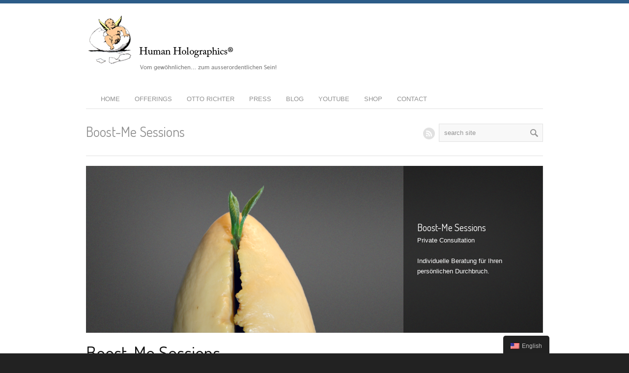

--- FILE ---
content_type: text/html; charset=UTF-8
request_url: https://www.humanholographics.de/en/veranstaltungen/kategorien/individuelles-training/
body_size: 15438
content:
<!DOCTYPE html>
<html lang="en-US" class="chrome chrome131 html_stretched">
<head>
<meta charset="UTF-8" />
<meta name="robots" content="index, follow" />
<link rel="icon" href="https://www.humanholographics.de/wp-content/uploads/2013/10/icon.png" type="image/png">


<!-- page title, displayed in your browser bar -->
<title>Human Holographics |   Boost-Me Sitzungen</title>

<!-- add feeds, pingback and stuff-->
<link rel="profile" href="https://gmpg.org/xfn/11" />
<link rel="alternate" type="application/rss+xml" title="Human Holographics RSS2 Feed" href="https://www.humanholographics.de/en/feed/" />
<link rel="pingback" href="https://www.humanholographics.de/xmlrpc.php" />


<!-- add css stylesheets -->
<link rel="stylesheet" type="text/css" media="all" href="https://www.humanholographics.de/wp-content/themes/propulsion/style.css" />
<link rel="stylesheet" href="https://www.humanholographics.de/wp-content/themes/propulsion/css/grid.css" type="text/css" media="screen"/>
<link rel="stylesheet" href="https://www.humanholographics.de/wp-content/themes/propulsion/css/base.css" type="text/css" media="screen"/>
<link rel="stylesheet" href="https://www.humanholographics.de/wp-content/themes/propulsion/css/layout.css" type="text/css" media="screen"/>
<link rel="stylesheet" href="https://www.humanholographics.de/wp-content/themes/propulsion/css/slideshow.css" type="text/css" media="screen"/>
<link rel="stylesheet" href="https://www.humanholographics.de/wp-content/themes/propulsion/css/shortcodes.css" type="text/css" media="screen"/>

<script async defer src="https://maps.googleapis.com/maps/api/js?key=AIzaSyCpJ3iAP8KJp9hLCKLYFz6yRESYO1cxQpE&callback=initMap"
type="text/javascript"></script>

<link rel="stylesheet" href="https://www.humanholographics.de/wp-content/themes/propulsion/js/prettyPhoto/css/prettyPhoto.css" type="text/css" media="screen"/>
<link rel="stylesheet" href="https://www.humanholographics.de/wp-content/themes/propulsion/js/projekktor/theme/style.css" type="text/css" media="screen"/>


<!-- mobile setting -->
<meta name="viewport" content="width=device-width, initial-scale=1, maximum-scale=1">


<!-- plugin and theme output with wp_head() -->
<link rel='dns-prefetch' href='//secure.gravatar.com' />
<link rel='dns-prefetch' href='//fonts.googleapis.com' />
<link rel='dns-prefetch' href='//s.w.org' />
<link rel="alternate" type="application/rss+xml" title="Human Holographics &raquo; Boost-Me Sitzungen Comments Feed" href="https://www.humanholographics.de/en/veranstaltungen/kategorien/individuelles-training/feed/" />

<!-- google webfont font replacement -->
<link rel='stylesheet' id='avia-google-webfont' href='//fonts.googleapis.com/css?family=Terminal+Dosis' type='text/css' media='all'/> 
		<script type="text/javascript">
			window._wpemojiSettings = {"baseUrl":"https:\/\/s.w.org\/images\/core\/emoji\/12.0.0-1\/72x72\/","ext":".png","svgUrl":"https:\/\/s.w.org\/images\/core\/emoji\/12.0.0-1\/svg\/","svgExt":".svg","source":{"concatemoji":"https:\/\/www.humanholographics.de\/wp-includes\/js\/wp-emoji-release.min.js?ver=5.3.20"}};
			!function(e,a,t){var n,r,o,i=a.createElement("canvas"),p=i.getContext&&i.getContext("2d");function s(e,t){var a=String.fromCharCode;p.clearRect(0,0,i.width,i.height),p.fillText(a.apply(this,e),0,0);e=i.toDataURL();return p.clearRect(0,0,i.width,i.height),p.fillText(a.apply(this,t),0,0),e===i.toDataURL()}function c(e){var t=a.createElement("script");t.src=e,t.defer=t.type="text/javascript",a.getElementsByTagName("head")[0].appendChild(t)}for(o=Array("flag","emoji"),t.supports={everything:!0,everythingExceptFlag:!0},r=0;r<o.length;r++)t.supports[o[r]]=function(e){if(!p||!p.fillText)return!1;switch(p.textBaseline="top",p.font="600 32px Arial",e){case"flag":return s([127987,65039,8205,9895,65039],[127987,65039,8203,9895,65039])?!1:!s([55356,56826,55356,56819],[55356,56826,8203,55356,56819])&&!s([55356,57332,56128,56423,56128,56418,56128,56421,56128,56430,56128,56423,56128,56447],[55356,57332,8203,56128,56423,8203,56128,56418,8203,56128,56421,8203,56128,56430,8203,56128,56423,8203,56128,56447]);case"emoji":return!s([55357,56424,55356,57342,8205,55358,56605,8205,55357,56424,55356,57340],[55357,56424,55356,57342,8203,55358,56605,8203,55357,56424,55356,57340])}return!1}(o[r]),t.supports.everything=t.supports.everything&&t.supports[o[r]],"flag"!==o[r]&&(t.supports.everythingExceptFlag=t.supports.everythingExceptFlag&&t.supports[o[r]]);t.supports.everythingExceptFlag=t.supports.everythingExceptFlag&&!t.supports.flag,t.DOMReady=!1,t.readyCallback=function(){t.DOMReady=!0},t.supports.everything||(n=function(){t.readyCallback()},a.addEventListener?(a.addEventListener("DOMContentLoaded",n,!1),e.addEventListener("load",n,!1)):(e.attachEvent("onload",n),a.attachEvent("onreadystatechange",function(){"complete"===a.readyState&&t.readyCallback()})),(n=t.source||{}).concatemoji?c(n.concatemoji):n.wpemoji&&n.twemoji&&(c(n.twemoji),c(n.wpemoji)))}(window,document,window._wpemojiSettings);
		</script>
		<style type="text/css">
img.wp-smiley,
img.emoji {
	display: inline !important;
	border: none !important;
	box-shadow: none !important;
	height: 1em !important;
	width: 1em !important;
	margin: 0 .07em !important;
	vertical-align: -0.1em !important;
	background: none !important;
	padding: 0 !important;
}
</style>
	<link rel='stylesheet' id='wp-block-library-css'  href='https://www.humanholographics.de/wp-includes/css/dist/block-library/style.min.css?ver=5.3.20' type='text/css' media='all' />
<style id='wp-block-library-inline-css' type='text/css'>
.has-text-align-justify{text-align:justify;}
</style>
<link rel='stylesheet' id='bbp-default-css'  href='https://www.humanholographics.de/wp-content/plugins/bbpress/templates/default/css/bbpress.min.css?ver=2.6.4' type='text/css' media='all' />
<link rel='stylesheet' id='avia-bbpress-css'  href='https://www.humanholographics.de/wp-content/themes/propulsion/config-bbpress/bbpress-mod-21.css?ver=5.3.20' type='text/css' media='all' />
<link rel='stylesheet' id='events-manager-css'  href='https://www.humanholographics.de/wp-content/plugins/events-manager/includes/css/events_manager.css?ver=5.973' type='text/css' media='all' />
<link rel='stylesheet' id='events-manager-pro-css'  href='https://www.humanholographics.de/wp-content/plugins/events-manager-pro/includes/css/events-manager-pro.css?ver=2.6712' type='text/css' media='all' />
<link rel='stylesheet' id='jquery-ui-css'  href='https://www.humanholographics.de/wp-content/plugins/wd-mailchimp/css/jquery-ui-1.10.3.custom.css?ver=5.3.20' type='text/css' media='all' />
<link rel='stylesheet' id='jquery-ui-spinner-css'  href='https://www.humanholographics.de/wp-content/plugins/wd-mailchimp/css/jquery-ui-spinner.css?ver=5.3.20' type='text/css' media='all' />
<link rel='stylesheet' id='mwd-mailchimp-frontend-css'  href='https://www.humanholographics.de/wp-content/plugins/wd-mailchimp/css/frontend/mwd-mailchimp-frontend.css?ver=5.1.2' type='text/css' media='all' />
<link rel='stylesheet' id='mwd-font-awesome-css'  href='https://www.humanholographics.de/wp-content/plugins/wd-mailchimp/css/frontend/font-awesome/font-awesome.css?ver=5.1.2' type='text/css' media='all' />
<link rel='stylesheet' id='mwd-animate-css'  href='https://www.humanholographics.de/wp-content/plugins/wd-mailchimp/css/frontend/mwd-animate.css?ver=5.1.2' type='text/css' media='all' />
<link rel='stylesheet' id='mwd_googlefonts-css'  href='https://fonts.googleapis.com/css?family=Open+Sans|Oswald|Droid+Sans|Lato|Open+Sans+Condensed|PT+Sans|Ubuntu|PT+Sans+Narrow|Yanone+Kaffeesatz|Roboto+Condensed|Source+Sans+Pro|Nunito|Francois+One|Roboto|Raleway|Arimo|Cuprum|Play|Dosis|Abel|Droid+Serif|Arvo|Lora|Rokkitt|PT+Serif|Bitter|Merriweather|Vollkorn|Cantata+One|Kreon|Josefin+Slab|Playfair+Display|Bree+Serif|Crimson+Text|Old+Standard+TT|Sanchez|Crete+Round|Cardo|Noticia+Text|Judson|Lobster|Unkempt|Changa+One|Special+Elite|Chewy|Comfortaa|Boogaloo|Fredoka+One|Luckiest+Guy|Cherry+Cream+Soda|Lobster+Two|Righteous|Squada+One|Black+Ops+One|Happy+Monkey|Passion+One|Nova+Square|Metamorphous|Poiret+One|Bevan|Shadows+Into+Light|The+Girl+Next+Door|Coming+Soon|Dancing+Script|Pacifico|Crafty+Girls|Calligraffitti|Rock+Salt|Amatic+SC|Leckerli+One|Tangerine|Reenie+Beanie|Satisfy|Gloria+Hallelujah|Permanent+Marker|Covered+By+Your+Grace|Walter+Turncoat|Patrick+Hand|Schoolbell|Indie+Flower&#038;subset=greek,latin,greek-ext,vietnamese,cyrillic-ext,latin-ext,cyrillic' type='text/css' media='all' />
<link rel='stylesheet' id='trp-floater-language-switcher-style-css'  href='https://www.humanholographics.de/wp-content/plugins/translatepress-multilingual/assets/css/trp-floater-language-switcher.css?ver=1.6.9' type='text/css' media='all' />
<link rel='stylesheet' id='trp-language-switcher-style-css'  href='https://www.humanholographics.de/wp-content/plugins/translatepress-multilingual/assets/css/trp-language-switcher.css?ver=1.6.9' type='text/css' media='all' />
<link rel='stylesheet' id='bsp-css'  href='https://www.humanholographics.de/wp-content/plugins/bbp-style-pack/css/bspstyle.css?ver=4.4.2' type='text/css' media='screen' />
<link rel='stylesheet' id='dashicons-css'  href='https://www.humanholographics.de/wp-includes/css/dashicons.min.css?ver=5.3.20' type='text/css' media='all' />
<link rel='stylesheet' id='jetpack_css-css'  href='https://www.humanholographics.de/wp-content/plugins/jetpack/css/jetpack.css?ver=8.3.3' type='text/css' media='all' />
<script>if (document.location.protocol != "https:") {document.location = document.URL.replace(/^http:/i, "https:");}</script><script type='text/javascript' src='https://www.humanholographics.de/wp-includes/js/jquery/jquery.js?ver=1.12.4-wp'></script>
<script type='text/javascript' src='https://www.humanholographics.de/wp-includes/js/jquery/jquery-migrate.min.js?ver=1.4.1'></script>
<script type='text/javascript' src='https://www.humanholographics.de/wp-content/themes/propulsion/js/projekktor/projekktor.min.js?ver=1'></script>
<script type='text/javascript' src='https://www.humanholographics.de/wp-content/themes/propulsion/js/avia.js?ver=1'></script>
<script type='text/javascript' src='https://www.humanholographics.de/wp-includes/js/jquery/ui/core.min.js?ver=1.11.4'></script>
<script type='text/javascript' src='https://www.humanholographics.de/wp-includes/js/jquery/ui/widget.min.js?ver=1.11.4'></script>
<script type='text/javascript' src='https://www.humanholographics.de/wp-includes/js/jquery/ui/position.min.js?ver=1.11.4'></script>
<script type='text/javascript' src='https://www.humanholographics.de/wp-includes/js/jquery/ui/mouse.min.js?ver=1.11.4'></script>
<script type='text/javascript' src='https://www.humanholographics.de/wp-includes/js/jquery/ui/sortable.min.js?ver=1.11.4'></script>
<script type='text/javascript' src='https://www.humanholographics.de/wp-includes/js/jquery/ui/datepicker.min.js?ver=1.11.4'></script>
<script type='text/javascript'>
jQuery(document).ready(function(jQuery){jQuery.datepicker.setDefaults({"closeText":"Close","currentText":"Today","monthNames":["January","February","March","April","May","June","July","August","September","October","November","December"],"monthNamesShort":["Jan","Feb","Mar","Apr","May","Jun","Jul","Aug","Sep","Oct","Nov","Dec"],"nextText":"Next","prevText":"Previous","dayNames":["Sunday","Monday","Tuesday","Wednesday","Thursday","Friday","Saturday"],"dayNamesShort":["Sun","Mon","Tue","Wed","Thu","Fri","Sat"],"dayNamesMin":["S","M","T","W","T","F","S"],"dateFormat":"d. MM yy","firstDay":1,"isRTL":false});});
</script>
<script type='text/javascript' src='https://www.humanholographics.de/wp-includes/js/jquery/ui/menu.min.js?ver=1.11.4'></script>
<script type='text/javascript' src='https://www.humanholographics.de/wp-includes/js/dist/vendor/wp-polyfill.min.js?ver=7.4.4'></script>
<script type='text/javascript'>
( 'fetch' in window ) || document.write( '<script src="https://www.humanholographics.de/wp-includes/js/dist/vendor/wp-polyfill-fetch.min.js?ver=3.0.0"></scr' + 'ipt>' );( document.contains ) || document.write( '<script src="https://www.humanholographics.de/wp-includes/js/dist/vendor/wp-polyfill-node-contains.min.js?ver=3.26.0-0"></scr' + 'ipt>' );( window.FormData && window.FormData.prototype.keys ) || document.write( '<script src="https://www.humanholographics.de/wp-includes/js/dist/vendor/wp-polyfill-formdata.min.js?ver=3.0.12"></scr' + 'ipt>' );( Element.prototype.matches && Element.prototype.closest ) || document.write( '<script src="https://www.humanholographics.de/wp-includes/js/dist/vendor/wp-polyfill-element-closest.min.js?ver=2.0.2"></scr' + 'ipt>' );
</script>
<script type='text/javascript' src='https://www.humanholographics.de/wp-includes/js/dist/dom-ready.min.js?ver=2.5.1'></script>
<script type='text/javascript' src='https://www.humanholographics.de/wp-includes/js/dist/a11y.min.js?ver=2.5.1'></script>
<script type='text/javascript'>
/* <![CDATA[ */
var uiAutocompleteL10n = {"noResults":"No results found.","oneResult":"1 result found. Use up and down arrow keys to navigate.","manyResults":"%d results found. Use up and down arrow keys to navigate.","itemSelected":"Item selected."};
/* ]]> */
</script>
<script type='text/javascript' src='https://www.humanholographics.de/wp-includes/js/jquery/ui/autocomplete.min.js?ver=1.11.4'></script>
<script type='text/javascript' src='https://www.humanholographics.de/wp-includes/js/jquery/ui/resizable.min.js?ver=1.11.4'></script>
<script type='text/javascript' src='https://www.humanholographics.de/wp-includes/js/jquery/ui/draggable.min.js?ver=1.11.4'></script>
<script type='text/javascript' src='https://www.humanholographics.de/wp-includes/js/jquery/ui/button.min.js?ver=1.11.4'></script>
<script type='text/javascript' src='https://www.humanholographics.de/wp-includes/js/jquery/ui/dialog.min.js?ver=1.11.4'></script>
<script type='text/javascript'>
/* <![CDATA[ */
var EM = {"ajaxurl":"https:\/\/www.humanholographics.de\/wp-admin\/admin-ajax.php","locationajaxurl":"https:\/\/www.humanholographics.de\/wp-admin\/admin-ajax.php?action=locations_search","firstDay":"1","locale":"en","dateFormat":"dd.mm.yy","ui_css":"https:\/\/www.humanholographics.de\/wp-content\/plugins\/events-manager\/includes\/css\/jquery-ui.min.css","show24hours":"1","is_ssl":"1","bookingInProgress":"Please wait while the booking is being submitted.","tickets_save":"Save Ticket","bookingajaxurl":"https:\/\/www.humanholographics.de\/wp-admin\/admin-ajax.php","bookings_export_save":"Export Bookings","bookings_settings_save":"Save Settings","booking_delete":"Are you sure you want to delete?","booking_offset":"30","bb_full":"Ausverkauft","bb_book":"Jetzt buchen","bb_booking":"Buche ...","bb_booked":"Buchung Abgesendet","bb_error":"Buchung Fehler. Nochmal versuchen?","bb_cancel":"Abbrechen","bb_canceling":"Stornieren...","bb_cancelled":"Abgesagt","bb_cancel_error":"Stornierung Fehler. Nochmal versuchen?","txt_search":"Suche","txt_searching":"Searching...","txt_loading":"Loading...","event_detach_warning":"Are you sure you want to detach this event? By doing so, this event will be independent of the recurring set of events.","delete_recurrence_warning":"Are you sure you want to delete all recurrences of this event? All events will be moved to trash.","disable_bookings_warning":"Are you sure you want to disable bookings? If you do this and save, you will lose all previous bookings. If you wish to prevent further bookings, reduce the number of spaces available to the amount of bookings you currently have","booking_warning_cancel":"Bist du sicher, dass du deine Buchung stornieren willst?","cache":""};
/* ]]> */
</script>
<script type='text/javascript' src='https://www.humanholographics.de/wp-content/plugins/events-manager/includes/js/events-manager.js?ver=5.973'></script>
<script type='text/javascript' src='https://www.humanholographics.de/wp-content/plugins/events-manager-pro/includes/js/events-manager-pro.js?ver=2.6712'></script>
<script type='text/javascript' src='https://www.humanholographics.de/wp-content/plugins/wd-mailchimp/js/file-upload-frontend.js?ver=5.3.20'></script>
<script type='text/javascript'>
/* <![CDATA[ */
var mwd_objectL10n = {"plugin_url":"https:\/\/www.humanholographics.de\/wp-content\/plugins\/wd-mailchimp"};
/* ]]> */
</script>
<script type='text/javascript' src='https://www.humanholographics.de/wp-content/plugins/wd-mailchimp/js/mwd_main_frontend.js?ver=5.1.2'></script>
<link rel='https://api.w.org/' href='https://www.humanholographics.de/en/wp-json/' />
<link rel="EditURI" type="application/rsd+xml" title="RSD" href="https://www.humanholographics.de/xmlrpc.php?rsd" />
<link rel="wlwmanifest" type="application/wlwmanifest+xml" href="https://www.humanholographics.de/wp-includes/wlwmanifest.xml" /> 
<meta name="generator" content="WordPress 5.3.20" />
<link rel="canonical" href="https://www.humanholographics.de/en/veranstaltungen/kategorien/individuelles-training/" />
<link rel='shortlink' href='https://wp.me/P6Jace-m' />
<link rel="alternate" type="application/json+oembed" href="https://www.humanholographics.de/en/wp-json/oembed/1.0/embed?url=https%3A%2F%2Fwww.humanholographics.de%2Fen%2Fveranstaltungen%2Fkategorien%2Findividuelles-training%2F" />
<link rel="alternate" type="text/xml+oembed" href="https://www.humanholographics.de/en/wp-json/oembed/1.0/embed?url=https%3A%2F%2Fwww.humanholographics.de%2Fen%2Fveranstaltungen%2Fkategorien%2Findividuelles-training%2F&#038;format=xml" />

			<link rel="stylesheet" href="https://www.humanholographics.de/wp-content/plugins/flexi-quote-rotator/styles/wide-rounded.css" type="text/css" media="screen" />	<script type='text/javascript'>
				quoteRotator = {
					i: 1,
					quotes: ["<span id='openquote' class='quotemark'>“</span><span id='quote'>Otto hat eine sehr einfühlsame, bestärkende positive Art um den `Lehrstoff´ zu vermitteln und ich habe mich sehr aufgehoben gefühlt.</span><span id='closequote' class='quotemark'>”</span> <span id='quoteauthor'>Doris Weber (Heilpraktikerin)</span>",
"<span id='openquote' class='quotemark'>“</span><span id='quote'>Bewußt Wohlgefühl zu erzeugen. Gelebte Spiritualität ohne Dogma. </span><span id='closequote' class='quotemark'>”</span> <span id='quoteauthor'>Benjamin Zecher (Film Produktion Techniker)</span>",
"<span id='openquote' class='quotemark'>“</span><span id='quote'>Meine Freundinnen sagen, daß irgendwas mit mir passiert ist. Ich würde ganz anders auftreten und auch klingen. Selbst in Streßsituationen konnte ich schon anders reagieren und nicht ins Loch fallen.</span><span id='closequote' class='quotemark'>”</span> <span id='quoteauthor'>Astrid Ritter (Tierärztin)</span>",
"<span id='openquote' class='quotemark'>“</span><span id='quote'>Ich habe durch diese Arbeit gelernt mein Leben zu meistern. Ich bin dabei nicht zu einer anderen Person geworden. Ich bin mehr ich selbst geworden. Erfolgreicher und Zufriedener.</span><span id='closequote' class='quotemark'>”</span> <span id='quoteauthor'>Tobias Nüßle (Dipl. Phys., Certified Senior Project Manager)</span>",
"<span id='openquote' class='quotemark'>“</span><span id='quote'>Ich habe eine liebevolle Beziehung zu mir gewonnen, habe eine Lebensfreude für mich erworben, die tief mit meinem Herzen verbunden ist, habe genießen gelernt und bin mehr und mehr in die Verantwortung für mein Leben und für die Beziehung zu meinen Mitmenschen gekommen.</span><span id='closequote' class='quotemark'>”</span> <span id='quoteauthor'>Anke Wustmann (Psychotherapeutin, Oberärztin)</span>",
"<span id='openquote' class='quotemark'>“</span><span id='quote'>Insgesamt souverän und ausstrahlend. </span><span id='closequote' class='quotemark'>”</span> <span id='quoteauthor'>Wolfgang Brechlin (Jurist)</span>",
"<span id='openquote' class='quotemark'>“</span><span id='quote'>...es gab mir so viel Kraft und Mut, alte Gewohnheiten zu verändern und zu erkennen. Vertrauen, Liebe, Klarheit sind nicht mehr nur Wörter.</span><span id='closequote' class='quotemark'>”</span> <span id='quoteauthor'>Angelika Steet (Technische-Angest.)</span>",
"<span id='openquote' class='quotemark'>“</span><span id='quote'>Überhaupt zu erkennen, daß ich mich ändern kann, war eine große Bereicherung.</span><span id='closequote' class='quotemark'>”</span> <span id='quoteauthor'>Sabina Sanchez (Geschäftsfrau)</span>",
"<span id='openquote' class='quotemark'>“</span><span id='quote'>Ich habe eine neue Perspektive! Habe meine Kraft und Freiheit finden und spüren können. </span><span id='closequote' class='quotemark'>”</span> <span id='quoteauthor'>Ute Faust (Tänzerin und Choreografin)</span>",
"<span id='openquote' class='quotemark'>“</span><span id='quote'>...hat sich meine Sichtweise verändert. Es ist als ob ich statt aus dem Mangel jetzt immer öfter aus der Fülle lebe. Das erfüllt mich oft von Innen heraus mit Freude.</span><span id='closequote' class='quotemark'>”</span> <span id='quoteauthor'>Solveig Zecher (Geschäftsfrau)</span>",
"<span id='openquote' class='quotemark'>“</span><span id='quote'>... nichts ging so tief, und hat mich so sehr bewegt, und war mir als doch recht rationaler Wissenschaftler so zugänglich: heilig und zu gleich basierend auf Erfahrungen aus dem wahren Leben ... und Wissenschaft!</span><span id='closequote' class='quotemark'>”</span> <span id='quoteauthor'>Philipp Fechteler (Wissenschaftler)</span>",
"<span id='openquote' class='quotemark'>“</span><span id='quote'>Dein Training finde ich in seiner Ausgewogenheit von Körper, Seele und Geist optimal.</span><span id='closequote' class='quotemark'>”</span> <span id='quoteauthor'>Michael Gebauer (Buchhändler)</span>",
"<span id='openquote' class='quotemark'>“</span><span id='quote'>…spielerisch und leicht, aber gleichzeitig sehr tief gehend und lehrreich. Otto überzeugt mich durch seine Authentizität und die Freude, mit der er sein Wissen weitergibt und die Entwicklung des Einzelnen fördert.</span><span id='closequote' class='quotemark'>”</span> <span id='quoteauthor'>Monika Zimmermann (Ernährungsberaterin)</span>",
"<span id='openquote' class='quotemark'>“</span><span id='quote'>…keine abgehobene New Age oder Esoterik Veranstaltung. Ein Genuß mit viel Humor.</span><span id='closequote' class='quotemark'>”</span> <span id='quoteauthor'>Brigitte Schwarz (Lehrerin)</span>",
"<span id='openquote' class='quotemark'>“</span><span id='quote'>Es hat mich auf eine neue, tiefere, lebendigere und freiere Ebene geführt.</span><span id='closequote' class='quotemark'>”</span> <span id='quoteauthor'>Hildegard Riesterer (Betriebswirtin)</span>",
"<span id='openquote' class='quotemark'>“</span><span id='quote'>Diese Arbeit wirklich nachhaltig wirken kann und selbst in stürmischen Jahren in den Herzen und Seelen Eingang findet und bleibt. Noch heute (nach 10 Jahren)… bin ich immer wieder erstaunt…</span><span id='closequote' class='quotemark'>”</span> <span id='quoteauthor'>Detlef Mende (Management-Beratung)</span>",
"<span id='openquote' class='quotemark'>“</span><span id='quote'>Sehr einfühlsames und doch zielgerichtetes Training mit hervorangenden Ergebnissen. Das Leben macht wieder mehr Spass!</span><span id='closequote' class='quotemark'>”</span> <span id='quoteauthor'>Anita Parth (Hotelbesitzer)</span>",
"<span id='openquote' class='quotemark'>“</span><span id='quote'>Was ich bei Otto erleben durfte, kann wirklich mit nichts verglichen werden. Es ist eine Möglichkeit der Selbstfindung, die jeden Rahmen sprengt.</span><span id='closequote' class='quotemark'>”</span> <span id='quoteauthor'>Paul Frey (Naturarzt)</span>",
"<span id='openquote' class='quotemark'>“</span><span id='quote'>… eine wilde Mischung aus den 5 Rhythmen (nach G. Roth), schamanischen Ritualen, Meditation, rituellem Theater, Chakrenlehre und transformierenden Ritualen – sehr spirituell und gleichzeitig sehr geerdet!” </span><span id='closequote' class='quotemark'>”</span> <span id='quoteauthor'>Sibylle Schütz (Referentin für Presse- und Öffentlichkeitsarbeit)</span>",
"<span id='openquote' class='quotemark'>“</span><span id='quote'>Ein sehr einfühlsamer und didaktisch guter Aufbau!</span><span id='closequote' class='quotemark'>”</span> <span id='quoteauthor'>Dr. Renate Dill (Ärztin & Leiterin Würzburger Institut für Mediziner und Psychologen)</span>",
"<span id='openquote' class='quotemark'>“</span><span id='quote'>Ich habe ganz neue Potentiale entdeckt, von denen ich nie glaubte, sie zu besitzen. </span><span id='closequote' class='quotemark'>”</span> <span id='quoteauthor'>Katharina Scholz (Trainerin / Mediatorin)</span>",
"<span id='openquote' class='quotemark'>“</span><span id='quote'>Ich habe hier erfahren, daß ich zu Dingen fähig bin, die ich bei mir nie für möglich gehalten hätte. </span><span id='closequote' class='quotemark'>”</span> <span id='quoteauthor'>Gabriele Schwind (Lektorin)</span>",
"<span id='openquote' class='quotemark'>“</span><span id='quote'>…bin ich viel mutiger, lebendiger, offener, fröhlicher, lebensfroh und toleranter geworden. Wichtigste Erfahrung: Liebe zu mir selbst und meinen Mitmenschen.</span><span id='closequote' class='quotemark'>”</span> <span id='quoteauthor'>Herta Stoßberger (Shiatsu Lehrerin)</span>",
"<span id='openquote' class='quotemark'>“</span><span id='quote'>... intensivste Entwicklung im Zeit/Wirkungsverhältnis, die ich je erlebt habe. </span><span id='closequote' class='quotemark'>”</span> <span id='quoteauthor'>Dagmar Schöndorf (Ärztin)</span>",
"<span id='openquote' class='quotemark'>“</span><span id='quote'>Ich habe mich in einer Weise und Geschwindigkeit entwickelt, die ich nicht für möglich gehalten habe.</span><span id='closequote' class='quotemark'>”</span> <span id='quoteauthor'>Petra Klar (Lehrerin)</span>",
"<span id='openquote' class='quotemark'>“</span><span id='quote'>... hat sich mein Spektrum der inneren Lebendigkeit und Wachsamkeit deutlich positiv verändert.</span><span id='closequote' class='quotemark'>”</span> <span id='quoteauthor'>Robert Koch (Osteopath)</span>",

					],
					numQuotes: 26,
					fadeDuration: 2,
					fadeoutDuration: 0,
					delay: 5,
					quotesInit: function(){
						if (this.numQuotes < 1){
							document.getElementById('quoterotator').innerHTML="No Quotes Found";
						} else {
							this.quoteRotate();
							setInterval('quoteRotator.quoteRotate()', (this.fadeDuration + this.fadeoutDuration + this.delay) * 1000);
						}
					},
					quoteRotate: function(){
						jQuery('#quoterotator').hide().html(this.quotes[this.i - 1]).fadeIn(this.fadeDuration * 1000).css('filter','').delay(this.delay * 1000).fadeOut(this.fadeoutDuration * 1000);
						this.i = this.i % (this.numQuotes) + 1;
					}
	
				}
			</script><link rel="alternate" hreflang="de-DE" href="https://www.humanholographics.de/veranstaltungen/kategorien/individuelles-training/"/>
<link rel="alternate" hreflang="en-US" href="https://www.humanholographics.de/en/veranstaltungen/kategorien/individuelles-training/"/>
		<style type="text/css">
			.em-coupon-code { width:150px; }
			#em-coupon-loading { display:inline-block; width:16px; height: 16px; margin-left:4px; background:url(https://www.humanholographics.de/wp-content/plugins/events-manager-pro/includes/images/spinner.gif)}
			.em-coupon-message { display:inline-block; margin:5px 0px 0px 105px; text-indent:22px; }
			.em-coupon-success { color:green; background:url(https://www.humanholographics.de/wp-content/plugins/events-manager-pro/includes/images/success.png) 0px 0px no-repeat }
			.em-coupon-error { color:red; background:url(https://www.humanholographics.de/wp-content/plugins/events-manager-pro/includes/images/error.png) 0px 0px no-repeat }
			.em-cart-coupons-form .em-coupon-message{ margin:5px 0px 0px 0px; }
			#em-coupon-loading { margin-right:4px; }	
		</style>
		
<link rel='dns-prefetch' href='//v0.wordpress.com'/>
<style type='text/css'>img#wpstats{display:none}</style><link rel="profile" href="https://gmpg.org/xfn/11" />
<link rel="alternate" type="application/rss+xml" title="Human Holographics RSS2 Feed" href="https://www.humanholographics.de/en/feed/" />
<link rel="pingback" href="https://www.humanholographics.de/xmlrpc.php" />
<style type="text/css">.recentcomments a{display:inline !important;padding:0 !important;margin:0 !important;}</style>
<!-- Jetpack Open Graph Tags -->
<meta property="og:type" content="article" />
<meta property="og:title" content="Boost-Me Sitzungen" />
<meta property="og:url" content="https://www.humanholographics.de/en/veranstaltungen/kategorien/individuelles-training/" />
<meta property="og:description" content="Boost-Me Sitzungen individuelle Beratung für Ihren persönlichen Durchbruch mit Otto Richter Persönlich, per Telefon oder Online! &#8222;Im Verlaufe der letzten 35 Jahre habe ich neben meiner Semina…" />
<meta property="article:published_time" content="2013-10-16T16:12:22+00:00" />
<meta property="article:modified_time" content="2025-10-12T15:29:50+00:00" />
<meta property="og:site_name" content="Human Holographics" />
<meta property="og:image" content="https://www.humanholographics.de/wp-content/uploads/2013/10/boost-me.png" />
<meta property="og:image:width" content="1205" />
<meta property="og:image:height" content="440" />
<meta property="og:locale" content="en_US" />
<meta name="twitter:text:title" content="Boost-Me Sitzungen" />
<meta name="twitter:image" content="https://www.humanholographics.de/wp-content/uploads/2013/10/boost-me.png?w=640" />
<meta name="twitter:card" content="summary_large_image" />

<!-- End Jetpack Open Graph Tags -->


<!--
Debugging Info for Theme support: 

Theme: Propulsion
Version: 2.9
Installed: propulsion
AviaFramework Version: 2.2
ML:256-PU:81-PLA:23
WP:5.3.20
Updates: disabled
-->


<!-- custom styles set at your backend-->
<style type='text/css' id='dynamic-styles'>
#top .site-fontcolor, html, body, .blog-meta .post-meta-infos a, .blog-meta .post-meta-infos a span{
color:#222222;
}

#top .meta-color, div .meta-color a, .main_menu ul li a, #top .comment-container a, #top .widget ul li a, .minitext, .form-allowed-tags, div .pagination, #comments span, .minitext, .commentmetadata a, .blog-tags, .blog-tags a, .title_container #s, .wp-caption, blockquote:before, blockquote:after, blockquote small, blockquote cite, .hero-text, .js_active .tab, .news-time, .contentSlideControlls a, #js_sort_items a, .text-sep, .template-search a.post-entry .news-excerpt, ul.borderlist>li, .post_nav, .post_nav a, .quote-content, #top .widget_nav_menu li, .tweet-time, #top .avia_parnter_empty, .avia_socialcount a span, td, #top th.nobg, caption, .page-title{
color:#919191;
}

strong, #top .main-color, .main_menu ul:first-child > li.current-menu-item > a, .main_menu ul:first-child > li.current_page_item > a,  #top blockquote p, #top .main_menu .menu li a:hover, h1, h2, h3, h4, h5, h6, .js_active .tab.active_tab, #top #wrap_all .current_page_item>a, .first-quote, div .callout{
color:#111111;
}

#top .search-result-counter{
color:#f8f8f8;
}

#top .site-background, html, body, .comment-reply-link, .main_menu .menu ul li, .title_container #searchsubmit:hover, .isotope .entry-content, .image_overlay_effect, .tagcloud a, .news-thumb, .tweet-thumb a, fieldset, pre{
background-color:#ffffff;
}

tr:nth-child(even) td, tr:nth-child(even) th{
background-color:#ffffff;
}

#top .on-primary-color, #top .on-primary-color a, .dropcap2, div .button, input[type="submit"], #submit, .info_text_header, .info_text_header a, .info_text_header a:hover, .contentSlideControlls a.activeItem, #top .related_posts .contentSlideControlls a.activeItem, .contentSlideControlls a:hover, #top .related_posts .contentSlideControlls a:hover, #top th, #top th a,  a.button:hover, #top #wrap_all .sub_menu .menu > .current_page_item > a{
color:#ffffff;
}

#top .aside-background, div .gravatar img, .slideshow, #top .main_menu .menu li ul a:hover, .related_posts_default_image, div .numeric_controls a, .title_container #searchsubmit, .title_container #s, .tab_content.active_tab_content, .js_active #top  .active_tab, .toggler.activeTitle, .contentSlideControlls a{
background-color:#f8f8f8;
}

tr:nth-child(odd) td, tr:nth-child(odd) th{
background-color:#f8f8f8;
}

#top .primary-background, .dropcap2, div .button, input[type="submit"], #submit, .info_text_header, .numeric_controls a:hover, .numeric_controls .active_item, .contentSlideControlls a.activeItem, #top th, #top .related_posts .contentSlideControlls a.activeItem, #top .arrow_controls a, #main .content #searchsubmit:hover, .callout a{
background-color:#2d5c88;
}

#top .primary-color, a, #cancel-comment-reply-link, .blog-tags a:hover, .relThumb a:hover strong, .flex_column h1, .flex_column h2, .flex_column h3, .flex_column h4, .flex_column h5, .flex_column h6, #top #wrap_all .tweet-text a, #top #js_sort_items a.active_sort{
color:#2d5c88;
}

#top .primary-border, div .main_menu ul:first-child > li.current-menu-item > a, div .main_menu ul:first-child > li.current_page_item > a, div .button, input[type="submit"], #submit, #top .main_menu .menu ul, .info_text_header{
border-color:#2d5c88;
}

h1, h2, h3, h4, h5, h6, .hero-text, blockquote, legend, #top .slideshow_caption h1{font-family:'Terminal Dosis', 'HelveticaNeue', 'Helvetica Neue', Helvetica, Arial, sans-serif;}
#top .extralight-border, div #header .container, div .pagination, #top .pagination span, div .pagination a, div .gravatar img, #top div .commentlist ul, div .children .children .says, div .commentlist>.comment, div .input-text, input[type="text"], input[type="password"], input[type="email"], textarea, select, #top .main_menu .menu li, pre, code, div .numeric_controls a, div .pullquote_boxed, div .news-thumb, div .tweet-thumb a, #top ul.borderlist>li, .post_nav, #top .wp-caption, .slideshow,  .widget a, .widget li, .widget span, .widget div, table, td, tr, th, #footer .container, #socket .container, #top fieldset{
border-color:#e1e1e1;
}

#top .highlight-background, div .button:hover, input[type="submit"]:hover, #submit:hover, .contentSlideControlls a:hover, #top .related_posts .contentSlideControlls a:hover, #top .caption-slideshow-button:hover, #top .arrow_controls a:hover, #main .content #searchsubmit{
background-color:#4686c2;
}

a:hover, #top .widget ul li a:hover, #top .widget ul li .news-link:hover strong, #top #wrap_all .tweet-text a:hover, #js_sort_items a:hover{
color:#4686c2;
}

#top .caption-slideshow-button:hover{
border-color:#4686c2;
}

#footer{
background-color:#333333;
}

#top #wrap_all #footer a, #footer h1, #footer h2, #footer h3, #footer h4, #footer h5, #footer h6, #footer strong, #footer .tabcontainer span, #top #footer table, #top #footer table td, #top #footer table caption{
color:#ffffff;
}

#footer, #footer div, #footer p, #footer span, #top #wrap_all #footer a:hover strong{
color:#CCCCCC;
}

#footer a, #footer div, #footer span, #footer li, #footer ul{
border-color:#666666;
}

#footer table, #footer td, #footer tr, #footer th #footer img{
border-color:#CCCCCC;
}

#top #footer .tagcloud a, #footer .tab_content.active_tab_content, .js_active #top #footer .active_tab, #footer .news-thumb, #footer .tweet-thumb a{
background-color:#666666;
}

#footer tr:nth-child(odd) td, #footer tr:nth-child(odd) th{
background-color:#666666;
}

#socket, #socket a, html.html_stretched, #lang_sel_footer{
background-color:#222222;
}

#socket, #socket a, #lang_sel_footer, #lang_sel_footer a{
color:#999999;
}

::-moz-selection{
background-color:#2d5c88;
}

::-webkit-selection{
background-color:#2d5c88;
}

::selection{
background-color:#2d5c88;
}

::-moz-selection{
color:#ffffff;
}

::-webkit-selection{
color:#ffffff;
}

::selection{
color:#ffffff;
}

.em-booking-form-details
{
width: 440px;
}

.em-booking-form label {
width: 120px;
}

.input-field-attendee_name, .input-field-e-mail, .input-field-adresse
{
    border: 0px;
    background-color: inherit;
}

.em-attendee-fields
{
background-color: white;
}

.container .nine.units {
width: 100%
}

.sidebar {
display: none;
}

.input-text, input[type="text"], input[type="input"], input[type="password"], input[type="email"], textarea, select
{
margin-bottom: 0px;
}

.input-group
{
border: none;
}

.em-attendee-fields
{
padding-left: 25px;
}

div.em-attendee-fieldset > div > h3
{
margin-top: 15px;
margin-left: -15px;
}

.em-attendee-details > td {
  padding-bottom: 20px;
  padding-right: 15px;
}

/* Fix for Google Maps buttons (showed three items each...)*/
.gm-control-active > img:nth-child(1) {
    position: absolute;
}
.gm-control-active > img:nth-child(3) {
    display: none;
}
#top .bbp-forum-title, #top .bbp-topic-title a{
color:#222222;
}

#top .template-forum-wrap div, .bbp-pagination-links, .bbp-pagination-links span, .bbp-pagination-links a, #top .bbp-topic-pagination a, #bbp-your-profile span, img.avatar, table ul, #bbpress-forums *{
border-color:#e1e1e1;
}

#top .bbp-pagination, #top .bbp-topic-pagination a, #entry-author-info #author-description, div.bbp-breadcrumb a, .bbp_widget_login .bbp-lostpass-link:after{
color:#919191;
}

.bbp-admin-links{
color:#e1e1e1;
}

.bbp-header{
background-color:#2d5c88;
}

.bbp-header, .bbp-header a, .bbp-header a:hover{
color:#ffffff;
}

#bbpress-forums .even, #bbpress-forums .bbp-replies .odd{
background-color:#ffffff;
}

#bbpress-forums .odd{
background-color:#f8f8f8;
}

.bbp-author-role, .bbp-author-ip, .bbp-body .bbp-reply-content, .bbp-meta{
color:#919191;
}

</style>

<!-- end custom styles-->



<link rel="stylesheet" href="https://www.humanholographics.de/wp-content/themes/propulsion/css/custom.css" type="text/css" media="screen"/>

</head>





<body data-rsssl=1 id="top" class="page-template-default page page-id-22 page-child parent-pageid-73 stretched translatepress-en_US">

	<div id='wrap_all'>

			<div class='container_wrap info_text_header' id='shop_header'><div class='container'></div></div><div class='relative_pos container_wrap info_text_header' id='info_text_header' data-hash='d41d8cd98f00b204e9800998ecf8427e' data-cookiename='Propulsion_avia_banner'><div class='container no_css_transition'></div></div>
			<!-- ####### HEAD CONTAINER ####### -->

				<div class='container_wrap' id='header'>

						<div class='container'>

						<h1 class='logo'><a href='https://www.humanholographics.de/en/'><img  src='https://www.humanholographics.de/wp-content/uploads/2013/10/logo2.png' alt='Human Holographics' /></a></h1><div class='main_menu' data-selectname='Select a page' data-no-translation-data-selectname=""><div class="avia-menu"><ul id="avia-menu" class="menu"><li id="menu-item-36" class="menu-item menu-item-type-post_type menu-item-object-page menu-item-home menu-item-36"><a href="https://www.humanholographics.de/en/">Home</a></li>
<li id="menu-item-206" class="menu-item menu-item-type-custom menu-item-object-custom current-menu-ancestor menu-item-has-children menu-item-206"><a>Offerings</a>
<ul class="sub-menu">
	<li id="menu-item-792" class="menu-item menu-item-type-custom menu-item-object-custom current-menu-ancestor current-menu-parent menu-item-has-children menu-item-792"><a>Individual Sessions</a>
	<ul class="sub-menu">
		<li id="menu-item-94" class="menu-item menu-item-type-post_type menu-item-object-page current-menu-item page_item page-item-22 current_page_item menu-item-94"><a href="https://www.humanholographics.de/en/veranstaltungen/kategorien/individuelles-training/" aria-current="page">Boost-Me Sessions</a></li>
	</ul>
</li>
	<li id="menu-item-3860" class="menu-item menu-item-type-custom menu-item-object-custom menu-item-has-children menu-item-3860"><a>Seminars & Workshops</a>
	<ul class="sub-menu">
		<li id="menu-item-4623" class="menu-item menu-item-type-post_type menu-item-object-event menu-item-4623"><a href="https://www.humanholographics.de/en/events/summer-quest-2026-mit-den-augen-des-adlers/">Summer Quest 2026 – Mit den Augen des Adlers</a></li>
	</ul>
</li>
	<li id="menu-item-4596" class="menu-item menu-item-type-post_type menu-item-object-page menu-item-4596"><a href="https://www.humanholographics.de/en/volt-light-leaders-2025-26/">VOLT Light Leaders 2025-26</a></li>
</ul>
</li>
<li id="menu-item-34" class="menu-item menu-item-type-post_type menu-item-object-page menu-item-34"><a href="https://www.humanholographics.de/en/otto-richter/">Otto Richter</a></li>
<li id="menu-item-35" class="menu-item menu-item-type-post_type menu-item-object-page menu-item-35"><a href="https://www.humanholographics.de/en/reputation/">Press</a></li>
<li id="menu-item-2196" class="menu-item menu-item-type-post_type menu-item-object-page menu-item-2196"><a href="https://www.humanholographics.de/en/blog/">Blog</a></li>
<li id="menu-item-4222" class="menu-item menu-item-type-custom menu-item-object-custom menu-item-4222"><a target="_blank" rel="noopener noreferrer" href="https://www.humanholographics.de/en/youtube/">YouTube</a></li>
<li id="menu-item-198" class="menu-item menu-item-type-custom menu-item-object-custom menu-item-198"><a target="_blank" rel="noopener noreferrer" href="https://creations.humanholographics.de/">Shop</a></li>
<li id="menu-item-3871" class="menu-item menu-item-type-post_type menu-item-object-page menu-item-3871"><a href="https://www.humanholographics.de/en/kontakt-2/">Contact</a></li>
</ul></div></div>
						</div><!-- end container-->

				</div><!-- end container_wrap-->

			<!-- ####### END HEAD CONTAINER ####### -->

			
		
		<!-- ####### MAIN CONTAINER ####### -->
		<div class='container_wrap fullsize' id='main'>
		
			<div class='container'>

				<div class='title_container extralight-border'><h1 class="page-title meta-color">Boost-Me Sessions</h1><div class='title_meta'><form action="https://www.humanholographics.de/en/" id="searchform" method="get" data-trp-original-action="https://www.humanholographics.de/en/">
	<div>
		<input type="submit" value="" id="searchsubmit" class="button"/>
		<input type="text" id="s" name="s" value="search site" data-no-translation-value=""/>
	</div>
<input type="hidden" name="trp-form-language" value="en"/></form><!-- end searchform--><ul class="social_bookmarks">	<li class="rss"><a href="https://www.humanholographics.de/en/feed/">RSS</a></li></ul></div></div>				<div class='template-page content twelve alpha units'>

				
		<div class='post-entry'>
			
			<div class='slideshow_container'>	<ul class='preloading slideshow fade_slider' data-autorotation='false' data-autorotation-timer='5' >		<li data-caption='&lt;h1 style=&#039;color:#ffffff&#039;&gt;Boost-Me Sessions&lt;/h1&gt;&lt;div style=&#039;color:#ffffff&#039; class=&quot;featured_caption&quot;&gt;Private Consultation&lt;br /&gt;&lt;br /&gt;Individuelle Beratung f&uuml;r Ihren pers&ouml;nlichen Durchbruch.&lt;/div&gt;' data-animation='random'  class='featured featured_container1 caption_right caption_right_framed' ><a  href='https://www.humanholographics.de/wp-content/uploads/2013/10/boost-me.png'><img src='https://www.humanholographics.de/wp-content/uploads/2013/10/boost-me-930x340.png' title='boost-me' alt='' /></a></li>	</ul></div>
			
			<div class="entry-content">	
				
				<h1>Boost-Me <b>Sessions</b></h1>
<h2><b>Individual consultation for your personal breakthrough</b></h2>
<h2>with Otto Richter</h2>
<h3>Persönlich, per Telefon oder Online!</h3>
<p class=" translation-block">"Over the past 35 years, I have given individual sessions in addition to my seminar work. I continue to offer customized individual counseling sessions as a limited part of my formal teaching."</p>
<h3 style="margin-top: 20px;">What can Boost-Me sessions give you?</h3>
<p class=" translation-block">• individual guidance and advice according to the Human Holographics® model *. <br> (* Over a quarter century one of the leading models in the field of 'positive psychology'.)</p>
<p>• Tools that have been tested many times to make your life more fulfilling, give your life more meaning and increase your zest for life.</p>
<p>• the knowledge of how you can permanently increase your personal energy.</p>
<p>• a balanced increase in your physical vitality, mental clarity, emotional stability and your spiritual awareness.</p>
<h3 style="margin-top: 20px;">What are the basic elements for Boost-Me sessions?</h3>
<p class=" translation-block">• the most effective components in the field of humanistic, transpersonal and research-based psychology combined with basic aspects of archaic shamanism and energetic bodywork - and a juicy pinch of humor.</p>
<p>• the most important, current research findings in the neurosciences.</p>
<hr />
<p style="text-align: left;">Ein „Boost-Me”-Kunde meinte:</p>
<h6 style="text-align: left; padding-left: 40px;"><em>&#8222;Ich habe schon während unseres Treffens eine große Veränderung gespürt. Ich weiß nicht genau, wie es passiert ist, aber wenn ich es in Worte fassen müsste, würde ich sagen: Mit deiner Präsenz und deiner Energie hast du mir meine eigene Weisheit zurückgespiegelt und so konnte ich wichtige Punkte in mir spüren und verstehen, was sofort einen neuen Raum eröffnet hat. Ich habe jetzt viel mehr Energie, um mich den Herausforderungen im Außen zu stellen, der Widerstand wird weniger und ich finde meine Stärke in diesen Situationen.&#8220;</em></h6>
<hr />
<h3 style="margin-top: 20px;">Details:</h3>
<p>• Session duration: 1 hour</p>
<p>• Price per session: 120.- EUR (VAT included)</p>
<p>• Sprache: Englisch (Grundkenntnisse sind im aktiven und passiven Wortschatz erforderlich)<br />
<em>Eine deutscher Übersetzer kann bei Bedarf hinzugezogen werden, hierfür entstehen zusätzliche Kosten.</em></p>
<p class=" translation-block">• Boost-Me Sessions are in no way meant as a substitute for psychotherapy or other forms of treatment of psychological illness. Instead, they are designed to direct your energy toward learning various tools that will help bring you into a positive, healthy and empowered state of being.</p>
<h3 style="margin-top: 20px;">Booking Request:</h3>
<p class=" translation-block">Sessions are booked on a first-come, first-serve basis. Availability is limited. After your first session, you can decide on whether or not you would like to continue on with more. Please <a title="Kontakt" href="http://www.humanholographics.de//en/kontakt/" target="_blank">CONTACT US</a> with the information requested below. You will be contacted with suggestions for a meeting.</p>
<p>• <em>How would you like the sessions to be conducted?</em></p>
<ul>
<li style="list-style-type: none;">
<ul>
<li>persönlich (<em>Praxis von A. Wustmann in Freiburg mit Aufpreis</em>)</li>
<li class=" translation-block">by telephone (please also give country-code plus all digits of the preferred number)</li>
<li>online per Zoom</li>
</ul>
</li>
</ul>
<p class=" translation-block"><em>• When would you like to have your first session?</em> Give options of dates and times, as specific as possible.</p>
	
								
			</div>							
		
		
		</div><!--end post-entry-->
		
		
				
				
				<!--end content-->
				</div>
				
					          				
			</div><!--end container-->

	</div>
	<!-- ####### END MAIN CONTAINER ####### -->


			
			
			<!-- ####### FOOTER CONTAINER ####### -->
			<div class='container_wrap' id='footer'>
				<div class='container'>
				
					
					
				</div>
				
			</div>
		<!-- ####### END FOOTER CONTAINER ####### -->
		
		<!-- ####### SOCKET CONTAINER ####### -->
			<div class='container_wrap' id='socket'>
				<div class='container'>
					<span class='copyright'>&copy; 2026 - <a href='https://www.humanholographics.de/en/'>Human Holographics</a> - <a href='https://www.humanholographics.de/en/datenschutz'>Privacy Policy</a> | <a href='https://www.humanholographics.de/en/impressum'>Impressum</a></span>
				
					<ul class="social_bookmarks">
							<li class='mail'><a href='https://www.humanholographics.de/en/kontakt/' data-no-translation="">Send us Mail</a></li>							
							<li class='rss'><a href="https://www.humanholographics.de/en/feed/" data-no-translation="">Subscribe to our RSS Feed</a></li>

									
						</ul>
						<!-- end social_bookmarks-->
				
				</div>
			</div>
			<!-- ####### END SOCKET CONTAINER ####### -->
		
		</div><!-- end wrap_all -->
		
		
		
				

<script>if (document.location.protocol != "https:") {document.location = document.URL.replace(/^http:/i, "https:");}</script>        <div id="trp-floater-ls" onclick="" data-no-translation class="trp-language-switcher-container trp-floater-ls-names trp-bottom-right" >
            <div id="trp-floater-ls-current-language" class="trp-with-flags">
                <a href="javascript:void(0)" class="trp-floater-ls-disabled-language trp-ls-disabled-language" onclick="void(0)">
					<img class="trp-flag-image" src="https://www.humanholographics.de/wp-content/plugins/translatepress-multilingual/assets/images/flags/en_US.png" width="18" height="12" alt="en_US" title="English">English				</a>
            </div>
            <div id="trp-floater-ls-language-list" class="trp-with-flags" >
                                    <a href="https://www.humanholographics.de/veranstaltungen/kategorien/individuelles-training/"  title="German">
						<img class="trp-flag-image" src="https://www.humanholographics.de/wp-content/plugins/translatepress-multilingual/assets/images/flags/de_DE.png" width="18" height="12" alt="de_DE" title="German">German					</a>
                				<a href="javascript:void(0)"
				   class="trp-floater-ls-disabled-language trp-ls-disabled-language">
					<img class="trp-flag-image" src="https://www.humanholographics.de/wp-content/plugins/translatepress-multilingual/assets/images/flags/en_US.png" width="18" height="12" alt="en_US" title="English">English				</a>
            </div>
        </div>

    	<div style="display:none">
	</div>

 <script type='text/javascript'>
 /* <![CDATA[ */  
var avia_framework_globals = avia_framework_globals || {};
    avia_framework_globals.frameworkUrl = 'https://www.humanholographics.de/wp-content/themes/propulsion/framework/';
    avia_framework_globals.installedAt = 'https://www.humanholographics.de/wp-content/themes/propulsion/';
    avia_framework_globals.ajaxurl = 'https://www.humanholographics.de/wp-admin/admin-ajax.php';
/* ]]> */ 
</script>
 
 <script type='text/javascript' src='https://www.humanholographics.de/wp-content/themes/propulsion/js/prettyPhoto/js/jquery.prettyPhoto.js?ver=3.0.1'></script>
<script type='text/javascript' src='https://www.humanholographics.de/wp-content/themes/propulsion/js/adaptavia.js?ver=1.0.0'></script>
<script type='text/javascript' src='https://www.humanholographics.de/wp-includes/js/comment-reply.min.js?ver=5.3.20'></script>
<script type='text/javascript'>
/* <![CDATA[ */
var trp_data = {"trp_custom_ajax_url":"https:\/\/www.humanholographics.de\/wp-content\/plugins\/translatepress-multilingual\/includes\/trp-ajax.php","trp_wp_ajax_url":"https:\/\/www.humanholographics.de\/wp-admin\/admin-ajax.php","trp_language_to_query":"en_US","trp_original_language":"de_DE","trp_current_language":"en_US","trp_skip_selectors":["[data-no-translation]","[data-no-dynamic-translation]","[data-trp-translate-id-innertext]","script","style","head","trp-span","translate-press","#select2-billing_country-results","#select2-shipping_country-results","[data-trp-translate-id]","[data-trpgettextoriginal]","[data-trp-post-slug]"],"trp_base_selectors":["data-trp-translate-id","data-trpgettextoriginal","data-trp-post-slug"],"trp_attributes_selectors":{"text":{"accessor":"outertext","attribute":false},"block":{"accessor":"innertext","attribute":false},"image_src":{"selector":"img[src]","accessor":"src","attribute":true},"submit":{"selector":"input[type='submit'],input[type='button']","accessor":"value","attribute":true},"placeholder":{"selector":"input[placeholder],textarea[placeholder]","accessor":"placeholder","attribute":true},"title":{"selector":"[title]","accessor":"title","attribute":true},"a_href":{"selector":"a[href]","accessor":"href","attribute":true},"button":{"accessor":"outertext","attribute":false},"option":{"accessor":"innertext","attribute":false}},"trp_attributes_accessors":["outertext","innertext","src","value","placeholder","title","href"],"gettranslationsnonceregular":"bcad485659","showdynamiccontentbeforetranslation":"","skip_strings_from_dynamic_translation":[],"skip_strings_from_dynamic_translation_for_substrings":{"href":["amazon-adsystem","googleads","g.doubleclick"]},"duplicate_detections_allowed":"100"};
/* ]]> */
</script>
<script type='text/javascript' src='https://www.humanholographics.de/wp-content/plugins/translatepress-multilingual/assets/js/trp-translate-dom-changes.js?ver=1.6.9'></script>
<script type='text/javascript' src='https://www.humanholographics.de/wp-includes/js/jquery/ui/slider.min.js?ver=1.11.4'></script>
<script type='text/javascript' src='https://www.humanholographics.de/wp-includes/js/jquery/ui/spinner.min.js?ver=1.11.4'></script>
<script type='text/javascript' src='https://www.humanholographics.de/wp-includes/js/jquery/ui/effect.min.js?ver=1.11.4'></script>
<script type='text/javascript' src='https://www.humanholographics.de/wp-includes/js/jquery/ui/effect-shake.min.js?ver=1.11.4'></script>
<script type='text/javascript' src='https://secure.gravatar.com/js/gprofiles.js?ver=2026Janaa'></script>
<script type='text/javascript'>
/* <![CDATA[ */
var WPGroHo = {"my_hash":""};
/* ]]> */
</script>
<script type='text/javascript' src='https://www.humanholographics.de/wp-content/plugins/jetpack/modules/wpgroho.js?ver=5.3.20'></script>
<script type='text/javascript' src='https://www.humanholographics.de/wp-includes/js/wp-embed.min.js?ver=5.3.20'></script>
<script type='text/javascript' src='https://stats.wp.com/e-202604.js' async='async' defer='defer'></script>
<script type='text/javascript'>
	_stq = window._stq || [];
	_stq.push([ 'view', {v:'ext',j:'1:8.3.3',blog:'99421974',post:'22',tz:'2',srv:'www.humanholographics.de'} ]);
	_stq.push([ 'clickTrackerInit', '99421974', '22' ]);
</script>
</body>
</html>

--- FILE ---
content_type: text/css
request_url: https://www.humanholographics.de/wp-content/plugins/flexi-quote-rotator/styles/wide-rounded.css
body_size: 220
content:
#quotearea {
   background: url(images/wide-rounded.gif) center center no-repeat;
   width: 500px;
   height: 70px;
   padding: 12px 50px 0 50px;
   margin: 15px auto;
}
#quoterotator {
   line-height: 135%;
}
#quoteauthor {
   display: block;
   text-align: right;
   font-weight: bold;
   font-style: italic;
}